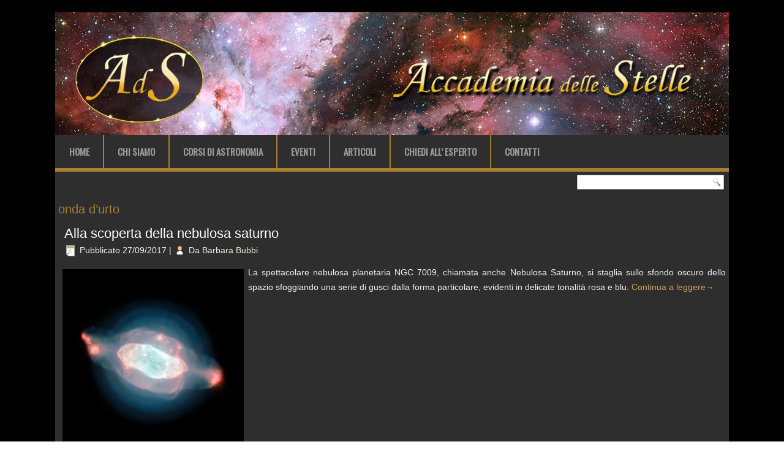

--- FILE ---
content_type: text/html; charset=UTF-8
request_url: https://accademiadellestelle.org/tag/onda-durto/
body_size: 41883
content:
<!DOCTYPE html>
<html lang="it-IT" xmlns:fb="http://ogp.me/ns/fb#" xmlns:addthis="http://www.addthis.com/help/api-spec" 
	itemscope 
	itemtype="http://schema.org/WebSite" 
	prefix="og: http://ogp.me/ns#" >
<head>
<meta charset="UTF-8" />
<title>onda d&#039;urto | Accademia delle Stelle</title>
<!-- Created by Artisteer v4.0.0.58475 -->
<meta name="viewport" content="initial-scale = 1.0, maximum-scale = 1.0, user-scalable = no, width = device-width">
<!--[if lt IE 9]><script src="http://html5shiv.googlecode.com/svn/trunk/html5.js"></script><![endif]-->

<link rel="stylesheet" href="https://accademiadellestelle.org/wp-content/themes/ADS/style.css" media="screen" />
<link rel="pingback" href="https://accademiadellestelle.org/xmlrpc.php" />
<!--[if IE 7]><link rel='stylesheet' id='css-ie-fix' href='http://accademiadellestelle.org/wp-content/plugins/special-recent-posts-pro/assets/css/css-ie7-fix.css' type='text/css' media='all' /> <![endif]-->
<!-- All in One SEO Pack 2.3.16 by Michael Torbert of Semper Fi Web Design[242,291] -->
<meta name="keywords"  content="astronomia,evoluzione stellare,morte delle stelle,nana bianca,nebulosa,nebulosa planetaria,nebulosa saturno,ngc 7009,nucleo stellare,onda d\'urto,radiazioni ionizzanti,stelle simili al sole,disco di accrescimento,eruzione stellare,esplosione di nova,esplosione stellare,gigante rossa,nova,novae,radiazione x,sistema binario,supernova di tipo ia,telescopio chandra,v745 sco,esplosione di supernova,nube interstellare,stella in fuga,zeta ophiuchi,ammasso stellare,bow shock,formazione stellare,ll orionis,nascita delle stelle,nebulosa di orione,orione,trapezio,vemto stellare,resto di supernova,s175,sn 1572,stella,supernova,supernova di tycho,wise" />

<link rel="canonical" href="https://accademiadellestelle.org/tag/onda-durto/" />
<!-- /all in one seo pack -->
<link rel="alternate" type="application/rss+xml" title="Accademia delle Stelle &raquo; Feed" href="https://accademiadellestelle.org/feed/" />
<link rel="alternate" type="application/rss+xml" title="Accademia delle Stelle &raquo; Feed dei commenti" href="https://accademiadellestelle.org/comments/feed/" />
<link rel="alternate" type="application/rss+xml" title="Accademia delle Stelle &raquo; onda d&#039;urto Feed del tag" href="https://accademiadellestelle.org/tag/onda-durto/feed/" />
		<script type="text/javascript">
			window._wpemojiSettings = {"baseUrl":"https:\/\/s.w.org\/images\/core\/emoji\/72x72\/","ext":".png","source":{"concatemoji":"https:\/\/accademiadellestelle.org\/wp-includes\/js\/wp-emoji-release.min.js?ver=4.5.32"}};
			!function(e,o,t){var a,n,r;function i(e){var t=o.createElement("script");t.src=e,t.type="text/javascript",o.getElementsByTagName("head")[0].appendChild(t)}for(r=Array("simple","flag","unicode8","diversity"),t.supports={everything:!0,everythingExceptFlag:!0},n=0;n<r.length;n++)t.supports[r[n]]=function(e){var t,a,n=o.createElement("canvas"),r=n.getContext&&n.getContext("2d"),i=String.fromCharCode;if(!r||!r.fillText)return!1;switch(r.textBaseline="top",r.font="600 32px Arial",e){case"flag":return r.fillText(i(55356,56806,55356,56826),0,0),3e3<n.toDataURL().length;case"diversity":return r.fillText(i(55356,57221),0,0),a=(t=r.getImageData(16,16,1,1).data)[0]+","+t[1]+","+t[2]+","+t[3],r.fillText(i(55356,57221,55356,57343),0,0),a!=(t=r.getImageData(16,16,1,1).data)[0]+","+t[1]+","+t[2]+","+t[3];case"simple":return r.fillText(i(55357,56835),0,0),0!==r.getImageData(16,16,1,1).data[0];case"unicode8":return r.fillText(i(55356,57135),0,0),0!==r.getImageData(16,16,1,1).data[0]}return!1}(r[n]),t.supports.everything=t.supports.everything&&t.supports[r[n]],"flag"!==r[n]&&(t.supports.everythingExceptFlag=t.supports.everythingExceptFlag&&t.supports[r[n]]);t.supports.everythingExceptFlag=t.supports.everythingExceptFlag&&!t.supports.flag,t.DOMReady=!1,t.readyCallback=function(){t.DOMReady=!0},t.supports.everything||(a=function(){t.readyCallback()},o.addEventListener?(o.addEventListener("DOMContentLoaded",a,!1),e.addEventListener("load",a,!1)):(e.attachEvent("onload",a),o.attachEvent("onreadystatechange",function(){"complete"===o.readyState&&t.readyCallback()})),(a=t.source||{}).concatemoji?i(a.concatemoji):a.wpemoji&&a.twemoji&&(i(a.twemoji),i(a.wpemoji)))}(window,document,window._wpemojiSettings);
		</script>
		<style type="text/css">
img.wp-smiley,
img.emoji {
	display: inline !important;
	border: none !important;
	box-shadow: none !important;
	height: 1em !important;
	width: 1em !important;
	margin: 0 .07em !important;
	vertical-align: -0.1em !important;
	background: none !important;
	padding: 0 !important;
}
</style>
<link rel='stylesheet' id='srp-front-stylesheet-css'  href='https://accademiadellestelle.org/wp-content/plugins/special-recent-posts-pro/assets/css/css-front.css?ver=4.5.32' type='text/css' media='all' />
<link rel='stylesheet' id='contact-form-7-css'  href='https://accademiadellestelle.org/wp-content/plugins/contact-form-7/includes/css/styles.css?ver=4.5' type='text/css' media='all' />
<link rel='stylesheet' id='cff-css'  href='https://accademiadellestelle.org/wp-content/plugins/custom-facebook-feed/css/cff-style.css?ver=2.4.5' type='text/css' media='all' />
<link rel='stylesheet' id='cff-font-awesome-css'  href='https://maxcdn.bootstrapcdn.com/font-awesome/4.5.0/css/font-awesome.min.css?ver=4.5.0' type='text/css' media='all' />
<link rel='stylesheet' id='responsive-lightbox-prettyphoto-css'  href='https://accademiadellestelle.org/wp-content/plugins/responsive-lightbox/assets/prettyphoto/css/prettyPhoto.css?ver=1.6.9' type='text/css' media='all' />
<link rel='stylesheet' id='woocommerce-layout-css'  href='//accademiadellestelle.org/wp-content/plugins/woocommerce/assets/css/woocommerce-layout.css?ver=2.5.5' type='text/css' media='all' />
<link rel='stylesheet' id='woocommerce-smallscreen-css'  href='//accademiadellestelle.org/wp-content/plugins/woocommerce/assets/css/woocommerce-smallscreen.css?ver=2.5.5' type='text/css' media='only screen and (max-width: 768px)' />
<link rel='stylesheet' id='woocommerce-general-css'  href='//accademiadellestelle.org/wp-content/plugins/woocommerce/assets/css/woocommerce.css?ver=2.5.5' type='text/css' media='all' />
<link rel='stylesheet' id='dlm-frontend-css'  href='https://accademiadellestelle.org/wp-content/plugins/download-monitor/assets/css/frontend.css?ver=4.5.32' type='text/css' media='all' />
<link rel='stylesheet' id='mc4wp-form-basic-css'  href='https://accademiadellestelle.org/wp-content/plugins/mailchimp-for-wp/assets/css/form-basic.min.css?ver=4.0.4' type='text/css' media='all' />
<!--[if lte IE 7]>
<link rel='stylesheet' id='style.ie7.css-css'  href='https://accademiadellestelle.org/wp-content/themes/ADS/style.ie7.css?ver=4.5.32' type='text/css' media='screen' />
<![endif]-->
<link rel='stylesheet' id='style.responsive.css-css'  href='https://accademiadellestelle.org/wp-content/themes/ADS/style.responsive.css?ver=4.5.32' type='text/css' media='all' />
<link rel='stylesheet' id='css-css'  href='https://fonts.googleapis.com/css?family=Oswald&#038;subset=latin&#038;ver=4.5.32' type='text/css' media='all' />
<!-- This site uses the Google Analytics by MonsterInsights plugin v5.5.2 - Universal enabled - https://www.monsterinsights.com/ -->
<script type="text/javascript">
	(function(i,s,o,g,r,a,m){i['GoogleAnalyticsObject']=r;i[r]=i[r]||function(){
		(i[r].q=i[r].q||[]).push(arguments)},i[r].l=1*new Date();a=s.createElement(o),
		m=s.getElementsByTagName(o)[0];a.async=1;a.src=g;m.parentNode.insertBefore(a,m)
	})(window,document,'script','//www.google-analytics.com/analytics.js','__gaTracker');

	__gaTracker('create', 'UA-77256434-1', 'auto');
	__gaTracker('set', 'forceSSL', true);
	__gaTracker('send','pageview');

</script>
<!-- / Google Analytics by MonsterInsights -->
<script type='text/javascript' src='https://accademiadellestelle.org/wp-content/themes/ADS/jquery.js?ver=4.5.32'></script>
<script type='text/javascript' src='https://accademiadellestelle.org/wp-content/plugins/responsive-lightbox/assets/prettyphoto/js/jquery.prettyPhoto.js?ver=1.6.9'></script>
<script type='text/javascript'>
/* <![CDATA[ */
var rlArgs = {"script":"prettyphoto","selector":"lightbox","customEvents":"","activeGalleries":"1","animationSpeed":"normal","slideshow":"0","slideshowDelay":"5000","slideshowAutoplay":"0","opacity":"0.75","showTitle":"1","allowResize":"1","allowExpand":"1","width":"1080","height":"720","separator":"\/","theme":"dark_rounded","horizontalPadding":"20","hideFlash":"0","wmode":"opaque","videoAutoplay":"0","modal":"0","deeplinking":"0","overlayGallery":"1","keyboardShortcuts":"1","social":"0"};
/* ]]> */
</script>
<script type='text/javascript' src='https://accademiadellestelle.org/wp-content/plugins/responsive-lightbox/js/front.js?ver=1.6.9'></script>
<script type='text/javascript' src='https://accademiadellestelle.org/wp-content/themes/ADS/script.js?ver=4.5.32'></script>
<script type='text/javascript' src='https://accademiadellestelle.org/wp-content/themes/ADS/script.responsive.js?ver=4.5.32'></script>
<link rel='https://api.w.org/' href='https://accademiadellestelle.org/wp-json/' />
<link rel="EditURI" type="application/rsd+xml" title="RSD" href="https://accademiadellestelle.org/xmlrpc.php?rsd" />
<link rel="wlwmanifest" type="application/wlwmanifest+xml" href="https://accademiadellestelle.org/wp-includes/wlwmanifest.xml" /> 
<style type="text/css">/* MailChimp for WP - Checkbox Styles */
.mc4wp-checkbox-wp-comment-form {
  clear: both;
  display: block;
  position: static;
  width: auto; }
  .mc4wp-checkbox-wp-comment-form input {
    float: none;
    width: auto;
    position: static;
    margin: 0 6px 0 0;
    padding: 0;
    vertical-align: middle;
    display: inline-block !important;
    max-width: 21px;
    -webkit-appearance: checkbox; }
  .mc4wp-checkbox-wp-comment-form label {
    float: none;
    display: block;
    cursor: pointer;
    width: auto;
    position: static;
    margin: 0 0 16px 0; }
</style>		<style type="text/css">.recentcomments a{display:inline !important;padding:0 !important;margin:0 !important;}</style>
		<meta name="viewport" content="width=device-width, user-scalable=yes, initial-scale=1.0, minimum-scale=0.1, maximum-scale=10.0">
</head>
<body class="archive tag tag-onda-durto tag-582">

<div id="art-main">
    <div class="art-sheet clearfix">

<header class="clearfix art-header">


    <div class="art-shapes">


            </div>

                
                    
</header>

<nav class="art-nav clearfix">
    
<ul class="art-hmenu menu-4">
	<li class="menu-item-50"><a title="Home" href="https://accademiadellestelle.org/">Home</a>
	</li>
	<li class="menu-item-53"><a title="Chi Siamo" href="https://accademiadellestelle.org/chi-siamo/">Chi Siamo</a>
	</li>
	<li class="menu-item-161"><a title="Corsi di Astronomia" href="https://accademiadellestelle.org/corsi-di-astronomia/">Corsi di Astronomia</a>
	</li>
	<li class="menu-item-157"><a title="Eventi" href="https://accademiadellestelle.org/eventi/">Eventi</a>
	</li>
	<li class="menu-item-51"><a title="Articoli" href="https://accademiadellestelle.org/articoli/">Articoli</a>
	</li>
	<li class="menu-item-165"><a title="Chiedi all&#039; Esperto" href="https://accademiadellestelle.org/chiedi-all-esperto/">Chiedi all&#8217; Esperto</a>
	</li>
	<li class="menu-item-54"><a title="Contatti" href="https://accademiadellestelle.org/contatti/">Contatti</a>
	</li>
</ul>
 
    </nav>
<div class="art-layout-wrapper clearfix">
                <div class="art-content-layout">
                    <div class="art-content-layout-row">
                        <div class="art-layout-cell art-content clearfix">

			<div  id="search-4" class="art-block widget widget_search  clearfix">
        <div class="art-blockcontent"><form class="art-search" method="get" name="searchform" action="https://accademiadellestelle.org/">
	<input name="s" type="text" value="" />
	<input class="art-search-button" type="submit" value="Search" />
</form></div>
</div>				<article class="art-post art-article  breadcrumbs">
                                                                                                <div class="art-postcontent clearfix"><h4>onda d&#8217;urto</h4></div>
                                                </article>
		<article id="post-5697"  class="art-post art-article  post-5697 post type-post status-publish format-standard has-post-thumbnail hentry category-astronews category-immagini tag-astronomia tag-evoluzione-stellare tag-morte-delle-stelle tag-nana-bianca tag-nebulosa tag-nebulosa-planetaria tag-nebulosa-saturno tag-ngc-7009 tag-nucleo-stellare tag-onda-durto tag-radiazioni-ionizzanti tag-stelle-simili-al-sole">
                                <h1 class="art-postheader"><a href="https://accademiadellestelle.org/alla-scoperta-della-nebulosa-saturno/" rel="bookmark" title="Alla scoperta della nebulosa saturno">Alla scoperta della nebulosa saturno</a></h1>                                                <div class="art-postheadericons art-metadata-icons"><span class="art-postdateicon"><span class="date">Pubblicato</span> <span class="entry-date" title="14:08">27/09/2017</span></span> | <span class="art-postauthoricon"><span class="author">Da</span> <span class="author vcard"><a class="url fn n" href="https://accademiadellestelle.org/author/barbarabubbi/" title="Visualizza tutti gli articoli di Barbara Bubbi">Barbara Bubbi</a></span></span></div>                <div class="art-postcontent clearfix"><!-- AddThis Sharing Buttons above --><p><a href="https://www.accademiadellestelle.org/wp-content/uploads/2017/09/eso1731a.jpg" data-rel="lightbox-0" title=""><img class="wp-image-5698 size-medium alignleft" src="https://www.accademiadellestelle.org/wp-content/uploads/2017/09/eso1731a-296x300.jpg" width="296" height="300" srcset="https://accademiadellestelle.org/wp-content/uploads/2017/09/eso1731a-296x300.jpg 296w, https://accademiadellestelle.org/wp-content/uploads/2017/09/eso1731a-768x779.jpg 768w, https://accademiadellestelle.org/wp-content/uploads/2017/09/eso1731a-1009x1024.jpg 1009w, https://accademiadellestelle.org/wp-content/uploads/2017/09/eso1731a.jpg 1280w" sizes="(max-width: 296px) 100vw, 296px" /></a></p>
<p>La spettacolare nebulosa planetaria NGC 7009, chiamata anche Nebulosa Saturno, si staglia sullo sfondo oscuro dello spazio sfoggiando una serie di gusci dalla forma particolare, evidenti in delicate tonalità rosa e blu. <a href="https://accademiadellestelle.org/alla-scoperta-della-nebulosa-saturno/#more-5697" class="more-link">Continua a leggere<span class="meta-nav">&rarr;</span></a></p>
<!-- AddThis Sharing Buttons below -->
                <div class="addthis_toolbox addthis_default_style addthis_32x32_style" addthis:url='https://accademiadellestelle.org/alla-scoperta-della-nebulosa-saturno/' addthis:title='Alla scoperta della nebulosa saturno' >
                    <a class="addthis_button_preferred_1"></a>
                    <a class="addthis_button_preferred_2"></a>
                    <a class="addthis_button_preferred_3"></a>
                    <a class="addthis_button_preferred_4"></a>
                    <a class="addthis_button_compact"></a>
                    <a class="addthis_counter addthis_bubble_style"></a>
                </div></div>
                                <div class="art-postfootericons art-metadata-icons"><span class="art-posttagicon"><span class="tags">Contrassegnato</span> <a href="https://accademiadellestelle.org/tag/astronomia/" rel="tag">astronomia</a>, <a href="https://accademiadellestelle.org/tag/evoluzione-stellare/" rel="tag">evoluzione stellare</a>, <a href="https://accademiadellestelle.org/tag/morte-delle-stelle/" rel="tag">morte delle stelle</a>, <a href="https://accademiadellestelle.org/tag/nana-bianca/" rel="tag">nana bianca</a>, <a href="https://accademiadellestelle.org/tag/nebulosa/" rel="tag">nebulosa</a>, <a href="https://accademiadellestelle.org/tag/nebulosa-planetaria/" rel="tag">Nebulosa planetaria</a>, <a href="https://accademiadellestelle.org/tag/nebulosa-saturno/" rel="tag">nebulosa saturno</a>, <a href="https://accademiadellestelle.org/tag/ngc-7009/" rel="tag">NGC 7009</a>, <a href="https://accademiadellestelle.org/tag/nucleo-stellare/" rel="tag">nucleo stellare</a>, <a href="https://accademiadellestelle.org/tag/onda-durto/" rel="tag">onda d'urto</a>, <a href="https://accademiadellestelle.org/tag/radiazioni-ionizzanti/" rel="tag">radiazioni ionizzanti</a>, <a href="https://accademiadellestelle.org/tag/stelle-simili-al-sole/" rel="tag">Stelle simili al Sole</a></span></div>                </article>
		<article id="post-5648"  class="art-post art-article  post-5648 post type-post status-publish format-standard has-post-thumbnail hentry category-astronews tag-disco-di-accrescimento tag-eruzione-stellare tag-esplosione-di-nova tag-esplosione-stellare tag-gigante-rossa tag-nana-bianca tag-nova tag-novae tag-onda-durto tag-radiazione-x tag-sistema-binario tag-supernova-di-tipo-ia tag-telescopio-chandra tag-v745-sco">
                                <h1 class="art-postheader"><a href="https://accademiadellestelle.org/v745-sco-due-stelle-tre-dimensioni-e-un-botto-denergia/" rel="bookmark" title="V745 Sco: Due Stelle, Tre Dimensioni e Un Botto d&#8217;Energia">V745 Sco: Due Stelle, Tre Dimensioni e Un Botto d&#8217;Energia</a></h1>                                                <div class="art-postheadericons art-metadata-icons"><span class="art-postdateicon"><span class="date">Pubblicato</span> <span class="entry-date" title="16:02">21/09/2017</span></span> | <span class="art-postauthoricon"><span class="author">Da</span> <span class="author vcard"><a class="url fn n" href="https://accademiadellestelle.org/author/barbarabubbi/" title="Visualizza tutti gli articoli di Barbara Bubbi">Barbara Bubbi</a></span></span></div>                <div class="art-postcontent clearfix"><!-- AddThis Sharing Buttons above --><p><a href="https://www.accademiadellestelle.org/wp-content/uploads/2017/09/v745scotwost.jpg" data-rel="lightbox-0" title=""><img class="size-medium wp-image-5649 alignleft" src="https://www.accademiadellestelle.org/wp-content/uploads/2017/09/v745scotwost-300x260.jpg" alt="v745scotwost" width="300" height="260" srcset="https://accademiadellestelle.org/wp-content/uploads/2017/09/v745scotwost-300x260.jpg 300w, https://accademiadellestelle.org/wp-content/uploads/2017/09/v745scotwost-768x667.jpg 768w, https://accademiadellestelle.org/wp-content/uploads/2017/09/v745scotwost.jpg 825w" sizes="(max-width: 300px) 100vw, 300px" /></a></p>
<p>Un team di scienziati ha analizzato il comportamento della nota stella doppia, V745 Sco, localizzata a circa 25.000 anni luce dalla Terra e caratterizzata da potenti eruzioni individuate fin dal 1937, realizzando un modello tridimensionale dell&#8217;esplosione. <a href="https://accademiadellestelle.org/v745-sco-due-stelle-tre-dimensioni-e-un-botto-denergia/#more-5648" class="more-link">Continua a leggere<span class="meta-nav">&rarr;</span></a></p>
<!-- AddThis Sharing Buttons below -->
                <div class="addthis_toolbox addthis_default_style addthis_32x32_style" addthis:url='https://accademiadellestelle.org/v745-sco-due-stelle-tre-dimensioni-e-un-botto-denergia/' addthis:title='V745 Sco: Due Stelle, Tre Dimensioni e Un Botto d&#8217;Energia' >
                    <a class="addthis_button_preferred_1"></a>
                    <a class="addthis_button_preferred_2"></a>
                    <a class="addthis_button_preferred_3"></a>
                    <a class="addthis_button_preferred_4"></a>
                    <a class="addthis_button_compact"></a>
                    <a class="addthis_counter addthis_bubble_style"></a>
                </div></div>
                                <div class="art-postfootericons art-metadata-icons"><span class="art-posttagicon"><span class="tags">Contrassegnato</span> <a href="https://accademiadellestelle.org/tag/disco-di-accrescimento/" rel="tag">disco di accrescimento</a>, <a href="https://accademiadellestelle.org/tag/eruzione-stellare/" rel="tag">Eruzione stellare</a>, <a href="https://accademiadellestelle.org/tag/esplosione-di-nova/" rel="tag">esplosione di nova</a>, <a href="https://accademiadellestelle.org/tag/esplosione-stellare/" rel="tag">esplosione stellare</a>, <a href="https://accademiadellestelle.org/tag/gigante-rossa/" rel="tag">gigante rossa</a>, <a href="https://accademiadellestelle.org/tag/nana-bianca/" rel="tag">nana bianca</a>, <a href="https://accademiadellestelle.org/tag/nova/" rel="tag">Nova</a>, <a href="https://accademiadellestelle.org/tag/novae/" rel="tag">novae</a>, <a href="https://accademiadellestelle.org/tag/onda-durto/" rel="tag">onda d'urto</a>, <a href="https://accademiadellestelle.org/tag/radiazione-x/" rel="tag">radiazione X</a>, <a href="https://accademiadellestelle.org/tag/sistema-binario/" rel="tag">sistema binario</a>, <a href="https://accademiadellestelle.org/tag/supernova-di-tipo-ia/" rel="tag">supernova di tipo Ia</a>, <a href="https://accademiadellestelle.org/tag/telescopio-chandra/" rel="tag">telescopio Chandra</a>, <a href="https://accademiadellestelle.org/tag/v745-sco/" rel="tag">V745 Sco</a></span></div>                </article>
		<article id="post-4313"  class="art-post art-article  post-4313 post type-post status-publish format-standard has-post-thumbnail hentry category-immagini tag-astronomia tag-esplosione-di-supernova tag-nube-interstellare tag-onda-durto tag-sistema-binario tag-stella-in-fuga tag-zeta-ophiuchi">
                                <h1 class="art-postheader"><a href="https://accademiadellestelle.org/zeta-oph-una-stella-in-fuga/" rel="bookmark" title="Zeta Oph: Una Stella in Fuga">Zeta Oph: Una Stella in Fuga</a></h1>                                                <div class="art-postheadericons art-metadata-icons"><span class="art-postdateicon"><span class="date">Pubblicato</span> <span class="entry-date" title="14:41">09/04/2017</span></span> | <span class="art-postauthoricon"><span class="author">Da</span> <span class="author vcard"><a class="url fn n" href="https://accademiadellestelle.org/author/barbarabubbi/" title="Visualizza tutti gli articoli di Barbara Bubbi">Barbara Bubbi</a></span></span></div>                <div class="art-postcontent clearfix"><!-- AddThis Sharing Buttons above --><p><a href="https://www.accademiadellestelle.org/wp-content/uploads/2017/04/ZetaOph_spitzer_960.jpg" data-rel="lightbox-0" title=""><img class="size-medium wp-image-4314 alignleft" src="https://www.accademiadellestelle.org/wp-content/uploads/2017/04/ZetaOph_spitzer_960-300x250.jpg" alt="ZetaOph_spitzer_960" width="300" height="250" srcset="https://accademiadellestelle.org/wp-content/uploads/2017/04/ZetaOph_spitzer_960-300x250.jpg 300w, https://accademiadellestelle.org/wp-content/uploads/2017/04/ZetaOph_spitzer_960-768x639.jpg 768w, https://accademiadellestelle.org/wp-content/uploads/2017/04/ZetaOph_spitzer_960.jpg 960w" sizes="(max-width: 300px) 100vw, 300px" /></a></p>
<p>Come una nave che viaggia veloce in un oceano cosmico, la stella in fuga Zeta Ophiuchi produce l&#8217;onda d&#8217;urto interstellare a forma di arco ben evidente in questa bella immagine ripresa negli infrarossi dal telescopio Spitzer. <a href="https://accademiadellestelle.org/zeta-oph-una-stella-in-fuga/#more-4313" class="more-link">Continua a leggere<span class="meta-nav">&rarr;</span></a></p>
<!-- AddThis Sharing Buttons below -->
                <div class="addthis_toolbox addthis_default_style addthis_32x32_style" addthis:url='https://accademiadellestelle.org/zeta-oph-una-stella-in-fuga/' addthis:title='Zeta Oph: Una Stella in Fuga' >
                    <a class="addthis_button_preferred_1"></a>
                    <a class="addthis_button_preferred_2"></a>
                    <a class="addthis_button_preferred_3"></a>
                    <a class="addthis_button_preferred_4"></a>
                    <a class="addthis_button_compact"></a>
                    <a class="addthis_counter addthis_bubble_style"></a>
                </div></div>
                                <div class="art-postfootericons art-metadata-icons"><span class="art-posttagicon"><span class="tags">Contrassegnato</span> <a href="https://accademiadellestelle.org/tag/astronomia/" rel="tag">astronomia</a>, <a href="https://accademiadellestelle.org/tag/esplosione-di-supernova/" rel="tag">esplosione di supernova</a>, <a href="https://accademiadellestelle.org/tag/nube-interstellare/" rel="tag">nube interstellare</a>, <a href="https://accademiadellestelle.org/tag/onda-durto/" rel="tag">onda d'urto</a>, <a href="https://accademiadellestelle.org/tag/sistema-binario/" rel="tag">sistema binario</a>, <a href="https://accademiadellestelle.org/tag/stella-in-fuga/" rel="tag">Stella in fuga</a>, <a href="https://accademiadellestelle.org/tag/zeta-ophiuchi/" rel="tag">Zeta Ophiuchi</a></span></div>                </article>
		<article id="post-3497"  class="art-post art-article  post-3497 post type-post status-publish format-standard has-post-thumbnail hentry category-immagini tag-ammasso-stellare tag-bow-shock tag-formazione-stellare tag-ll-orionis tag-nascita-delle-stelle tag-nebulosa-di-orione tag-onda-durto tag-orione tag-trapezio tag-vemto-stellare">
                                <h1 class="art-postheader"><a href="https://accademiadellestelle.org/ll-ori-e-la-nebulosa-di-orione/" rel="bookmark" title="LL Ori e la Nebulosa di Orione">LL Ori e la Nebulosa di Orione</a></h1>                                                <div class="art-postheadericons art-metadata-icons"><span class="art-postdateicon"><span class="date">Pubblicato</span> <span class="entry-date" title="12:51">27/01/2017</span></span> | <span class="art-postauthoricon"><span class="author">Da</span> <span class="author vcard"><a class="url fn n" href="https://accademiadellestelle.org/author/barbarabubbi/" title="Visualizza tutti gli articoli di Barbara Bubbi">Barbara Bubbi</a></span></span></div>                <div class="art-postcontent clearfix"><!-- AddThis Sharing Buttons above --><p><em></em></p>
<p><a href="https://www.accademiadellestelle.org/wp-content/uploads/2017/01/20170127_115059.jpg" data-rel="lightbox-0" title=""><img class="size-medium wp-image-3498 alignleft" src="https://www.accademiadellestelle.org/wp-content/uploads/2017/01/20170127_115059-300x228.jpg" alt="20170127_115059" width="300" height="228" srcset="https://accademiadellestelle.org/wp-content/uploads/2017/01/20170127_115059-300x228.jpg 300w, https://accademiadellestelle.org/wp-content/uploads/2017/01/20170127_115059.jpg 662w" sizes="(max-width: 300px) 100vw, 300px" /></a></p>
<p>Questo spettacolare e artistico primo piano di nubi cosmiche e venti stellari riprende LL Orionis, che interagisce con il flusso della Nebulosa di Orione. <a href="https://accademiadellestelle.org/ll-ori-e-la-nebulosa-di-orione/#more-3497" class="more-link">Continua a leggere<span class="meta-nav">&rarr;</span></a></p>
<!-- AddThis Sharing Buttons below -->
                <div class="addthis_toolbox addthis_default_style addthis_32x32_style" addthis:url='https://accademiadellestelle.org/ll-ori-e-la-nebulosa-di-orione/' addthis:title='LL Ori e la Nebulosa di Orione' >
                    <a class="addthis_button_preferred_1"></a>
                    <a class="addthis_button_preferred_2"></a>
                    <a class="addthis_button_preferred_3"></a>
                    <a class="addthis_button_preferred_4"></a>
                    <a class="addthis_button_compact"></a>
                    <a class="addthis_counter addthis_bubble_style"></a>
                </div></div>
                                <div class="art-postfootericons art-metadata-icons"><span class="art-posttagicon"><span class="tags">Contrassegnato</span> <a href="https://accademiadellestelle.org/tag/ammasso-stellare/" rel="tag">ammasso stellare</a>, <a href="https://accademiadellestelle.org/tag/bow-shock/" rel="tag">bow shock</a>, <a href="https://accademiadellestelle.org/tag/formazione-stellare/" rel="tag">formazione stellare</a>, <a href="https://accademiadellestelle.org/tag/ll-orionis/" rel="tag">LL Orionis</a>, <a href="https://accademiadellestelle.org/tag/nascita-delle-stelle/" rel="tag">nascita delle stelle</a>, <a href="https://accademiadellestelle.org/tag/nebulosa-di-orione/" rel="tag">Nebulosa di Orione</a>, <a href="https://accademiadellestelle.org/tag/onda-durto/" rel="tag">onda d'urto</a>, <a href="https://accademiadellestelle.org/tag/orione/" rel="tag">Orione</a>, <a href="https://accademiadellestelle.org/tag/trapezio/" rel="tag">Trapezio</a>, <a href="https://accademiadellestelle.org/tag/vemto-stellare/" rel="tag">vemto stellare</a></span></div>                </article>
		<article id="post-2298"  class="art-post art-article  post-2298 post type-post status-publish format-standard hentry category-immagini tag-astronomia tag-esplosione-stellare tag-evoluzione-stellare tag-onda-durto tag-resto-di-supernova tag-s175 tag-sn-1572 tag-stella tag-supernova tag-supernova-di-tycho tag-wise">
                                <h1 class="art-postheader"><a href="https://accademiadellestelle.org/storica-bellezza/" rel="bookmark" title="Storica bellezza">Storica bellezza</a></h1>                                                <div class="art-postheadericons art-metadata-icons"><span class="art-postdateicon"><span class="date">Pubblicato</span> <span class="entry-date" title="12:26">11/11/2016</span></span> | <span class="art-postauthoricon"><span class="author">Da</span> <span class="author vcard"><a class="url fn n" href="https://accademiadellestelle.org/author/barbarabubbi/" title="Visualizza tutti gli articoli di Barbara Bubbi">Barbara Bubbi</a></span></span></div>                <div class="art-postcontent clearfix"><!-- AddThis Sharing Buttons above --><p><em><a href="https://www.accademiadellestelle.org/wp-content/uploads/2016/11/FB_IMG_1478862862221.jpg" data-rel="lightbox-0" title=""><img class="size-medium wp-image-2299 alignleft" src="https://www.accademiadellestelle.org/wp-content/uploads/2016/11/FB_IMG_1478862862221-278x300.jpg" alt="fb_img_1478862862221" width="278" height="300" srcset="https://accademiadellestelle.org/wp-content/uploads/2016/11/FB_IMG_1478862862221-278x300.jpg 278w, https://accademiadellestelle.org/wp-content/uploads/2016/11/FB_IMG_1478862862221.jpg 720w" sizes="(max-width: 278px) 100vw, 278px" /></a></em></p>
<p>Il resto di supernova di Tycho (SN 1572), il cerchio rosso visibile nella parte superiore sinistra dell&#8217;immagine, è il residuo di un&#8217;esplosione stellare così chiamata dal nome dell&#8217;astronomo Tycho Brahe, anche se all&#8217;epoca non è stata l&#8217;unica persona ad osservare e registrare la supernova. <a href="https://accademiadellestelle.org/storica-bellezza/#more-2298" class="more-link">Continua a leggere<span class="meta-nav">&rarr;</span></a></p>
<!-- AddThis Sharing Buttons below -->
                <div class="addthis_toolbox addthis_default_style addthis_32x32_style" addthis:url='https://accademiadellestelle.org/storica-bellezza/' addthis:title='Storica bellezza' >
                    <a class="addthis_button_preferred_1"></a>
                    <a class="addthis_button_preferred_2"></a>
                    <a class="addthis_button_preferred_3"></a>
                    <a class="addthis_button_preferred_4"></a>
                    <a class="addthis_button_compact"></a>
                    <a class="addthis_counter addthis_bubble_style"></a>
                </div></div>
                                <div class="art-postfootericons art-metadata-icons"><span class="art-posttagicon"><span class="tags">Contrassegnato</span> <a href="https://accademiadellestelle.org/tag/astronomia/" rel="tag">astronomia</a>, <a href="https://accademiadellestelle.org/tag/esplosione-stellare/" rel="tag">esplosione stellare</a>, <a href="https://accademiadellestelle.org/tag/evoluzione-stellare/" rel="tag">evoluzione stellare</a>, <a href="https://accademiadellestelle.org/tag/onda-durto/" rel="tag">onda d'urto</a>, <a href="https://accademiadellestelle.org/tag/resto-di-supernova/" rel="tag">resto di supernova</a>, <a href="https://accademiadellestelle.org/tag/s175/" rel="tag">S175</a>, <a href="https://accademiadellestelle.org/tag/sn-1572/" rel="tag">SN 1572</a>, <a href="https://accademiadellestelle.org/tag/stella/" rel="tag">stella</a>, <a href="https://accademiadellestelle.org/tag/supernova/" rel="tag">Supernova</a>, <a href="https://accademiadellestelle.org/tag/supernova-di-tycho/" rel="tag">supernova di Tycho</a>, <a href="https://accademiadellestelle.org/tag/wise/" rel="tag">WISE</a></span></div>                </article>
				<div  id="execphp-4" class="art-block widget widget_execphp  clearfix">
        <div class="art-blockcontent">			<div class="execphpwidget"><div align="center">
<table>
<tr>
<td>
<form action="https://www.paypal.com/cgi-bin/webscr" method="post" target="_top">
<input type="hidden" name="cmd" value="_s-xclick">
<input type="hidden" name="hosted_button_id" value="NFC72E7YHSR6G">
<input type="image" src="https://www.paypalobjects.com/it_IT/IT/i/btn/btn_donateCC_LG.gif" border="0" name="submit" alt="PayPal è il metodo rapido e sicuro per pagare e farsi pagare online.">
<img alt="" border="0" src="https://www.paypalobjects.com/it_IT/i/scr/pixel.gif" width="1" height="1">
</form>
</td>
</tr>
</table>
</div></div>
		</div>
</div>

                        </div>
                    </div>
                </div>
            </div><footer class="art-footer clearfix">
<p style="text-align: left;"><span style="font-size: 16px;">Accademia delle Stelle</span></p>
<p style="text-align: left;"><span style="font-size: 10px;">Copyright ©2016 AdS - All rights reserved, Tutti i diritti riservati. È vietata la riproduzione anche parziale di questo sito web e dei materiali in esso contenuti senza esplicito permesso.</span><br></p>
</footer>

    </div>
</div>



<div id="wp-footer">
	<!-- Custom Facebook Feed JS -->
<script type="text/javascript">
var cfflinkhashtags = "true";
</script>
<script data-cfasync="false" type="text/javascript">
var addthis_config = {"data_track_clickback":true,"ui_atversion":300,"ignore_server_config":true};
var addthis_share = {};
</script>
                <!-- AddThis Settings Begin -->
                <script data-cfasync="false" type="text/javascript">
                    var addthis_product = "wpp-5.3.3";
                    var wp_product_version = "wpp-5.3.3";
                    var wp_blog_version = "4.5.32";
                    var addthis_plugin_info = {"info_status":"enabled","cms_name":"WordPress","cms_version":"4.5.32","plugin_name":"Share Buttons by AddThis","plugin_version":"5.3.3","anonymous_profile_id":"wp-e6e9a1351a8eb58eebc9363e992e3a49","plugin_mode":"WordPress","select_prefs":{"addthis_per_post_enabled":true,"addthis_above_enabled":false,"addthis_below_enabled":true,"addthis_sidebar_enabled":true,"addthis_mobile_toolbar_enabled":true,"addthis_above_showon_home":true,"addthis_above_showon_posts":true,"addthis_above_showon_pages":true,"addthis_above_showon_archives":true,"addthis_above_showon_categories":true,"addthis_above_showon_excerpts":true,"addthis_below_showon_home":false,"addthis_below_showon_posts":true,"addthis_below_showon_pages":true,"addthis_below_showon_archives":true,"addthis_below_showon_categories":true,"addthis_below_showon_excerpts":true,"addthis_sidebar_showon_home":true,"addthis_sidebar_showon_posts":true,"addthis_sidebar_showon_pages":true,"addthis_sidebar_showon_archives":true,"addthis_sidebar_showon_categories":true,"addthis_mobile_toolbar_showon_home":true,"addthis_mobile_toolbar_showon_posts":true,"addthis_mobile_toolbar_showon_pages":true,"addthis_mobile_toolbar_showon_archives":true,"addthis_mobile_toolbar_showon_categories":true,"sharing_enabled_on_post_via_metabox":true},"page_info":{"template":"archives","post_type":""}};
                    if (typeof(addthis_config) == "undefined") {
                        var addthis_config = {"data_track_clickback":true,"ui_atversion":300,"ignore_server_config":true};
                    }
                    if (typeof(addthis_share) == "undefined") {
                        var addthis_share = {};
                    }
                    if (typeof(addthis_layers) == "undefined") {
                        var addthis_layers = {"share":{"theme":"transparent","position":"left","numPreferredServices":5,"mobile":false},"sharedock":{"counts":true,"position":"bottom","numPreferredServices":4}};
                    }
                </script>
                <script
                    data-cfasync="false"
                    type="text/javascript"
                    src="//s7.addthis.com/js/300/addthis_widget.js#pubid=ra-570ec201149e07b0 "
                    async="async"
                >
                </script>
                <script data-cfasync="false" type="text/javascript">
                    (function() {
                        var at_interval = setInterval(function () {
                            if(window.addthis) {
                                clearInterval(at_interval);
                                addthis.layers(addthis_layers);
                            }
                        },1000)
                    }());
                </script>
                <script type="text/javascript">(function() {function addEventListener(element,event,handler) {
	if(element.addEventListener) {
		element.addEventListener(event,handler, false);
	} else if(element.attachEvent){
		element.attachEvent('on'+event,handler);
	}
}function maybePrefixUrlField() {
	if(this.value.trim() !== '' && this.value.indexOf('http') !== 0) {
		this.value = "http://" + this.value;
	}
}

var urlFields = document.querySelectorAll('.mc4wp-form input[type="url"]');
if( urlFields && urlFields.length > 0 ) {
	for( var j=0; j < urlFields.length; j++ ) {
		addEventListener(urlFields[j],'blur',maybePrefixUrlField);
	}
}/* test if browser supports date fields */
var testInput = document.createElement('input');
testInput.setAttribute('type', 'date');
if( testInput.type !== 'date') {

	/* add placeholder & pattern to all date fields */
	var dateFields = document.querySelectorAll('.mc4wp-form input[type="date"]');
	for(var i=0; i<dateFields.length; i++) {
		if(!dateFields[i].placeholder) {
			dateFields[i].placeholder = 'YYYY-MM-DD';
		}
		if(!dateFields[i].pattern) {
			dateFields[i].pattern = '[0-9]{4}-(0[1-9]|1[012])-(0[1-9]|1[0-9]|2[0-9]|3[01])';
		}
	}
}

})();</script><link rel='stylesheet' id='addthis_output-css'  href='https://accademiadellestelle.org/wp-content/plugins/addthis/css/output.css?ver=4.5.32' type='text/css' media='all' />
<script type='text/javascript' src='https://accademiadellestelle.org/wp-content/plugins/contact-form-7/includes/js/jquery.form.min.js?ver=3.51.0-2014.06.20'></script>
<script type='text/javascript'>
/* <![CDATA[ */
var _wpcf7 = {"loaderUrl":"https:\/\/accademiadellestelle.org\/wp-content\/plugins\/contact-form-7\/images\/ajax-loader.gif","recaptcha":{"messages":{"empty":"Per favore dimostra che non sei un robot."}},"sending":"Invio..."};
/* ]]> */
</script>
<script type='text/javascript' src='https://accademiadellestelle.org/wp-content/plugins/contact-form-7/includes/js/scripts.js?ver=4.5'></script>
<script type='text/javascript' src='https://accademiadellestelle.org/wp-content/plugins/custom-facebook-feed/js/cff-scripts.js?ver=2.4.5'></script>
<script type='text/javascript'>
/* <![CDATA[ */
var wc_add_to_cart_params = {"ajax_url":"\/wp-admin\/admin-ajax.php","wc_ajax_url":"\/tag\/onda-durto\/?wc-ajax=%%endpoint%%","i18n_view_cart":"Vedi il carrello","cart_url":"https:\/\/accademiadellestelle.org\/carrello\/","is_cart":"","cart_redirect_after_add":"no"};
/* ]]> */
</script>
<script type='text/javascript' src='//accademiadellestelle.org/wp-content/plugins/woocommerce/assets/js/frontend/add-to-cart.min.js?ver=2.5.5'></script>
<script type='text/javascript' src='//accademiadellestelle.org/wp-content/plugins/woocommerce/assets/js/jquery-blockui/jquery.blockUI.min.js?ver=2.70'></script>
<script type='text/javascript'>
/* <![CDATA[ */
var woocommerce_params = {"ajax_url":"\/wp-admin\/admin-ajax.php","wc_ajax_url":"\/tag\/onda-durto\/?wc-ajax=%%endpoint%%"};
/* ]]> */
</script>
<script type='text/javascript' src='//accademiadellestelle.org/wp-content/plugins/woocommerce/assets/js/frontend/woocommerce.min.js?ver=2.5.5'></script>
<script type='text/javascript' src='//accademiadellestelle.org/wp-content/plugins/woocommerce/assets/js/jquery-cookie/jquery.cookie.min.js?ver=1.4.1'></script>
<script type='text/javascript'>
/* <![CDATA[ */
var wc_cart_fragments_params = {"ajax_url":"\/wp-admin\/admin-ajax.php","wc_ajax_url":"\/tag\/onda-durto\/?wc-ajax=%%endpoint%%","fragment_name":"wc_fragments"};
/* ]]> */
</script>
<script type='text/javascript' src='//accademiadellestelle.org/wp-content/plugins/woocommerce/assets/js/frontend/cart-fragments.min.js?ver=2.5.5'></script>
<script type='text/javascript' src='https://accademiadellestelle.org/wp-includes/js/wp-embed.min.js?ver=4.5.32'></script>
<script type='text/javascript'>
/* <![CDATA[ */
var mc4wp_forms_config = [];
/* ]]> */
</script>
<script type='text/javascript' src='https://accademiadellestelle.org/wp-content/plugins/mailchimp-for-wp/assets/js/forms-api.min.js?ver=4.0.4'></script>
<!--[if lte IE 9]>
<script type='text/javascript' src='https://accademiadellestelle.org/wp-content/plugins/mailchimp-for-wp/assets/js/third-party/placeholders.min.js?ver=4.0.4'></script>
<![endif]-->
<!--wp_footer-->	<!-- 67 queries. 0,431 seconds. -->
</div>
</body>
</html>



--- FILE ---
content_type: text/javascript
request_url: https://accademiadellestelle.org/wp-content/themes/ADS/script.responsive.js?ver=4.5.32
body_size: 11891
content:
/* Created by Artisteer v4.0.0.58475 */
/*jshint forin:true, noarg:true, noempty:true, eqeqeq:true, bitwise:true, strict:true, undef:true, curly:false, browser:true, jquery:false */
/*global jQuery */

var responsiveDesign = {
    isResponsive: false,
    isDesktop: false,
    isTablet: false,
    isPhone: false,
    windowWidth: 0,
    responsive: function () {
        'use strict';
        var html = jQuery("html");
        this.windowWidth = jQuery(window).width();
        var triggerEvent = false;

        var isRespVisible = jQuery("#art-resp").is(":visible");
        if (isRespVisible && !this.isResponsive) {
            html.addClass("responsive").removeClass("desktop");
            this.isResponsive = true;
            this.isDesktop = false;
            triggerEvent = true;
        } else if (!isRespVisible && !this.isDesktop) {
            html.addClass("desktop").removeClass("responsive responsive-tablet responsive-phone");
            this.isResponsive = this.isTablet = this.isPhone = false;
            this.isDesktop = true;
            triggerEvent = true;
        }

        if (this.isResponsive) {
            if (jQuery("#art-resp-t").is(":visible") && !this.isTablet) {
                html.addClass("responsive-tablet").removeClass("responsive-phone");
                this.isTablet = true;
                this.isPhone = false;
                triggerEvent = true;
            } else if (jQuery("#art-resp-m").is(":visible") && !this.isPhone) {
                html.addClass("responsive-phone").removeClass("responsive-tablet");
                this.isTablet = false;
                this.isPhone = true;
                triggerEvent = true;
            }
        }

        if (triggerEvent) {
            jQuery(window).trigger("responsive", this);
        }

        jQuery(window).trigger("responsiveResize", this);
    },
    initialize: function () {
        "use strict";
        jQuery("<div id=\"art-resp\"><div id=\"art-resp-m\"></div><div id=\"art-resp-t\"></div></div>").appendTo("body");
        jQuery(window).resize(function () {
            responsiveDesign.responsive();
        });
        jQuery(window).trigger("resize");
    }
};

function responsiveAbsBg(responsiveDesign, el, bg) {
    "use strict";
    if (bg.length === 0)
        return;

    var desktopBgTop = bg.attr("data-bg-top");
    var desktopBgHeight = bg.attr("data-bg-height");

    if (responsiveDesign.isResponsive) {
        if (typeof desktopBgTop === "undefined" || desktopBgTop === false) {
            bg.attr("data-bg-top", bg.css("top"));
            bg.attr("data-bg-height", bg.css("height"));
        }

        var elTop = el.offset().top;
        var elHeight = el.outerHeight();
        bg.css("top", elTop + "px");
        bg.css("height", elHeight + "px");
    } else if (typeof desktopBgTop !== "undefined" && desktopBgTop !== false) {
        bg.css("top", desktopBgTop);
        bg.css("height", desktopBgHeight);
        bg.removeAttr("data-bg-top");
        bg.removeAttr("data-bg-height");
    }
}

jQuery(window).bind("responsive", function (event, responsiveDesign) {
    'use strict';
    responsiveCollages(responsiveDesign);
    responsiveImages(responsiveDesign);
    responsiveVideos(responsiveDesign);
});

function responsiveImages(responsiveDesign) {
    'use strict';
    jQuery("img[width]").each(function () {
        var img = jQuery(this), newWidth = "", newMaxWidth = "", newHeight = "";
        if (responsiveDesign.isResponsive) {
            newWidth = "auto";
            newHeight = "auto";
            newMaxWidth = "100%";

            var widthAttr = img.attr("width");
            if (widthAttr !== null && typeof(widthAttr) === "string" && widthAttr.indexOf("%") === -1) {
                newWidth = "100%";
                newMaxWidth = parseInt(jQuery.trim(widthAttr), 10) + "px";
            } 
        }
        img.css("width", newWidth).css("max-width", newMaxWidth).css("height", newHeight);
    });
}

function responsiveCollages(responsiveDesign) {
    'use strict';
    if (jQuery.browser.msie && jQuery.browser.version <= 8) return;
    jQuery(".art-collage").each(function () {
        var collage = jQuery(this);
        var sliderObject = collage.find(".art-slider").data("slider");
        var responsiveImage = jQuery("img#" + collage.attr("id"));

        if (responsiveDesign.isResponsive) {
            if (responsiveImage.length) { return true; }
            if (jQuery.support.transition) {
                collage.find(".art-slider").trigger(jQuery.support.transition.event);
            }
            if (sliderObject) {
                sliderObject.stop();
            }
            var activeSlide = collage.find(".art-slide-item.active");
            if (!activeSlide.length) {
                var slides = collage.find(".art-slide-item");
                if (slides.length) {
                    activeSlide = jQuery(slides.get(0));
                }
            }
            activeSlide.css("background-image", "");
            var bg = activeSlide.css("background-image").replace(/url\(['"]?(.+?)['"]?\)/i, "$1");
            jQuery("<img>").attr({
                "src": bg,
                "id": collage.attr("id")
            }).insertBefore(collage);
        } else if (responsiveImage.length) {
            responsiveImage.remove();
            if (sliderObject) {
                if (sliderObject.settings.animation !== "fade") {
                    collage.find(".art-slide-item").css("background-image", "none");
                }
                sliderObject.start();
            }
        }
    });
}

function responsiveVideos(responsiveDesign) {
    "use strict";
    jQuery("iframe,object,embed").each(function () {
        var obj = jQuery(this);
        var container = obj.parent(".art-responsive-embed");
        if (responsiveDesign.isResponsive) {
            if (container.length !== 0)
                return;
            container = jQuery("<div class=\"art-responsive-embed\">").insertBefore(obj);
            obj.appendTo(container);
        } else if (container.length > 0) {
            obj.insertBefore(container);
            container.remove();
        }
    });
}

jQuery(window).bind("responsiveResize", function (event, responsiveDesign) {
    "use strict";
    responsiveAbsBg(responsiveDesign, jQuery(".art-header"), jQuery("#art-header-bg"));
});
jQuery(window).bind("responsive", function (event, responsiveDesign) {
    "use strict";
    if (jQuery.browser.msie && jQuery.browser.version <= 8) return;
    responsiveHeader(responsiveDesign);
});

function responsiveHeader(responsiveDesign) {
    "use strict";
    var header = jQuery("header.art-header");
    var headerShapes = header.find(".art-shapes");
    var headerSlider = header.find(".art-slider");
    
    if (headerSlider.length) {
        var sliderObject = headerSlider.data("slider");
        
        var activeSlide = headerSlider.find(".art-slide-item.active");
        if (!activeSlide.length) {
            var slides = headerSlider.find(".art-slide-item");
            if (slides.length) {
                 activeSlide = jQuery(slides.get(0));
            }
        }

        var textblock = headerSlider.find(".art-textblock").eq(0);

        if (responsiveDesign.isResponsive) {
            if (header.attr("data-responsive")) return true;
            activeSlide.css("background-image", "");
            header.attr("data-responsive", "true");
            headerSlider.fadeOut(0);
            if (jQuery.support.transition) {
                headerSlider.trigger(jQuery.support.transition.event);
            }
            if (sliderObject) {
                sliderObject.stop();
            }
            if (header.find(".art-slogan, .art-headline").length === 0) {
                var tb = textblock.clone();
                tb.css("display", "block");
                tb.children("div").css("display", "block");
                tb.appendTo(headerShapes);
            }
            // activeslide background
            var bg = activeSlide.css("background-image").split(/\s*,\s*/);
            header.css("background-image", bg[bg.length - 1]);
        } else if (header.attr("data-responsive")) {
            header.removeAttr("data-responsive");
            header.css("background-image", "");
            if (sliderObject) {
                if (sliderObject.settings.animation !== "fade") {
                    headerSlider.find(".art-slide-item").css("background-image", "none");
                }
                headerShapes.find(".art-textblock").remove();
                headerSlider.fadeIn(0);
                sliderObject.start();
            }
        }
    } else if (header.find(".art-slogan, .art-headline").length === 0) {
        header.find(".art-textblock").each(function () {
            jQuery(this).add(jQuery(this).children("div")).css("display", responsiveDesign.isResponsive ? "inline-block" : "");
            return false; // break
        });
        jQuery(window).trigger("resize");
    }
}

jQuery(window).bind("responsiveResize", function (event, responsiveDesign) {
    "use strict";
    responsiveAbsBg(responsiveDesign, jQuery("nav.art-nav"), jQuery("#art-hmenu-bg"));
    responsiveNavFit(responsiveDesign);
});

function responsiveNavFit(responsiveDesign) {
    'use strict';
    var nav = jQuery("nav.art-nav");
    var isDesktopNav = true;
    var isResponsiveNav = false;
    if (responsiveDesign.isResponsive) {
        if (!nav.hasClass("responsive-nav")) {
            var itemsWidth = 0;
            var menu = nav.find(".art-hmenu");
            menu.children("li").each(function() {
                itemsWidth += jQuery(this).outerWidth(true);
            });
            
            if (menu.width() < itemsWidth || responsiveDesign.isPhone) {
                nav.attr("data-restore-width", responsiveDesign.windowWidth).addClass("responsive-nav").removeClass("desktop-nav");
                isResponsiveNav = true;
                isDesktopNav = false;
            }
        } else {
            var desktopRestoreWidth = parseInt(nav.attr("data-restore-width"), 10) || 0;
            if (desktopRestoreWidth !== 0 && responsiveDesign.windowWidth <= desktopRestoreWidth) {
                isResponsiveNav = true;
                isDesktopNav = false;
            }
        }
    } 

    if (isDesktopNav) {
        nav.removeClass("responsive-nav").addClass("desktop-nav").removeAttr("data-restore-width");
    }

    jQuery(window).trigger("responsiveNav", {isDesktopNav: isDesktopNav, isResponsiveNav: isResponsiveNav});
}



jQuery(window).bind("responsive", function (event, responsiveDesign) {
    "use strict";
    responsiveLayoutCell(responsiveDesign);
});

function responsiveLayoutCell(responsiveDesign) {
    "use strict";
    jQuery(".art-content .art-content-layout-row,.art-footer .art-content-layout-row").each(function () {
        var row = jQuery(this);
        var rowChildren = row.children(".art-layout-cell");
        if (rowChildren.length > 1) {
            if (responsiveDesign.isTablet) {
                rowChildren.addClass("responsive-tablet-layout-cell").each(function (i) {
                    if ((i + 1) % 2 === 0) {
                        jQuery(this).after("<div class=\"cleared responsive-cleared\">");
                    }
                });
            } else {
                rowChildren.removeClass("responsive-tablet-layout-cell");
                row.children(".responsive-cleared").remove();
            }
        }
    });
}



jQuery(responsiveDesign.initialize);
